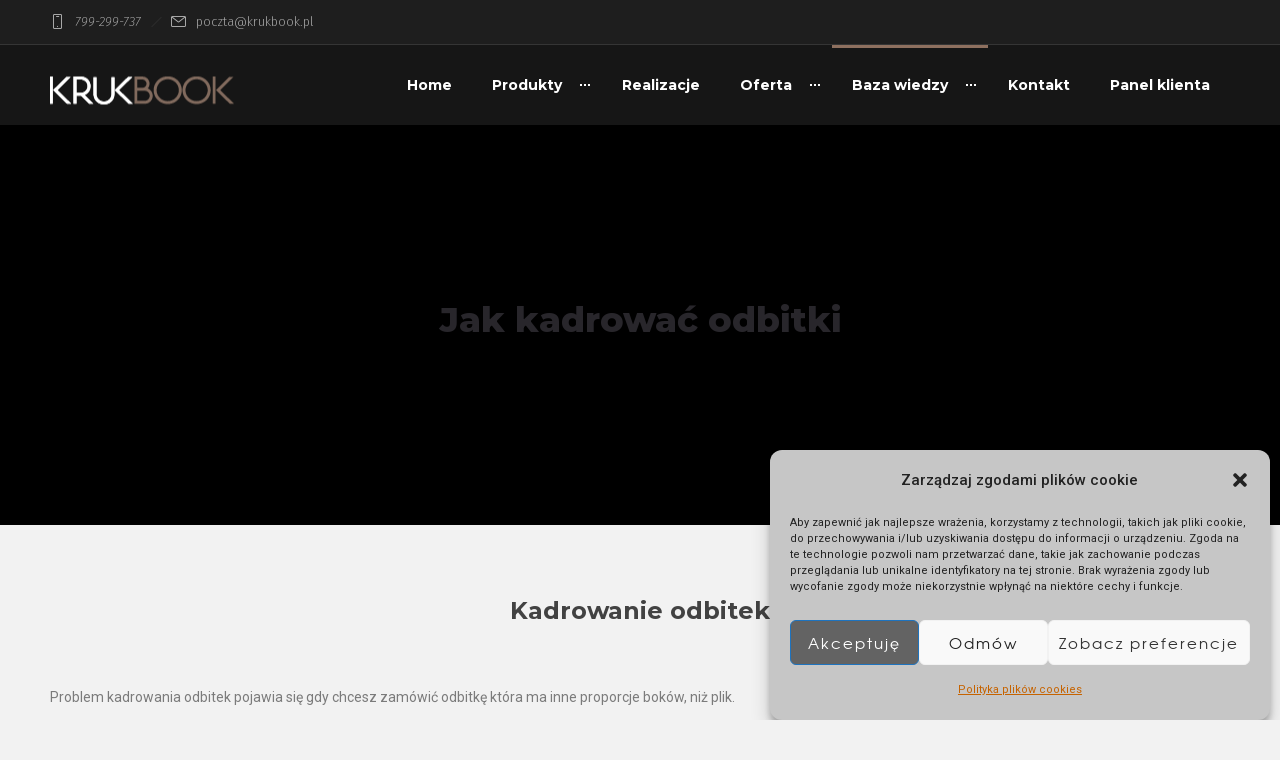

--- FILE ---
content_type: text/html; charset=UTF-8
request_url: https://krukbook.pl/jak-kadrowac-odbitki/
body_size: 16331
content:
<!DOCTYPE html>
<!--[if lt IE 7]>      <html class="no-js ie lt-ie9 lt-ie8 lt-ie7" lang="pl-PL"> <![endif]-->
<!--[if IE 7]>         <html class="no-js ie lt-ie9 lt-ie8" lang="pl-PL"> <![endif]-->
<!--[if IE 8]>         <html class="no-js ie lt-ie9" lang="pl-PL"> <![endif]-->
<!--[if gt IE 8]>      <html class="no-js ie lt-ie10" lang="pl-PL"> <![endif]-->
<!--[if gt IE 9]><!--> <html class="no-ie" lang="pl-PL"> <!--<![endif]-->

<head>

    <meta charset="utf-8">

    <title>Jak kadrować odbitki - krukbook</title>

					
    <meta name="viewport" content="width=device-width, initial-scale=1.0" />

    <!--[if lte IE 9]>
        <script src="https://krukbook.pl/wp-content/themes/ronneby/assets/js/html5shiv.js"></script>
    <![endif]-->
    <!--[if lte IE 8]>
        <script src="https://krukbook.pl/wp-content/themes/ronneby/assets/js/excanvas.compiled.js"></script>
    <![endif]-->

	
    
<!-- This site is optimized with the Yoast SEO plugin v11.9 - https://yoast.com/wordpress/plugins/seo/ -->
<link rel="canonical" href="https://krukbook.pl/jak-kadrowac-odbitki/" />
<meta property="og:locale" content="pl_PL" />
<meta property="og:type" content="article" />
<meta property="og:title" content="Jak kadrować odbitki - krukbook" />
<meta property="og:url" content="https://krukbook.pl/jak-kadrowac-odbitki/" />
<meta property="og:site_name" content="krukbook" />
<meta property="og:image" content="https://krukbook.pl/wp-content/uploads/2023/01/full.jpg" />
<meta property="og:image:secure_url" content="https://krukbook.pl/wp-content/uploads/2023/01/full.jpg" />
<meta name="twitter:card" content="summary_large_image" />
<meta name="twitter:title" content="Jak kadrować odbitki - krukbook" />
<meta name="twitter:image" content="https://krukbook.pl/wp-content/uploads/2023/01/full.jpg" />
<script type='application/ld+json' class='yoast-schema-graph yoast-schema-graph--main'>{"@context":"https://schema.org","@graph":[{"@type":"WebSite","@id":"https://krukbook.pl/#website","url":"https://krukbook.pl/","name":"krukbook","potentialAction":{"@type":"SearchAction","target":"https://krukbook.pl/?s={search_term_string}","query-input":"required name=search_term_string"}},{"@type":"ImageObject","@id":"https://krukbook.pl/jak-kadrowac-odbitki/#primaryimage","url":"https://krukbook.pl/wp-content/uploads/2023/01/full.jpg","width":812,"height":536},{"@type":"WebPage","@id":"https://krukbook.pl/jak-kadrowac-odbitki/#webpage","url":"https://krukbook.pl/jak-kadrowac-odbitki/","inLanguage":"pl-PL","name":"Jak kadrowa\u0107 odbitki - krukbook","isPartOf":{"@id":"https://krukbook.pl/#website"},"primaryImageOfPage":{"@id":"https://krukbook.pl/jak-kadrowac-odbitki/#primaryimage"},"datePublished":"2023-01-02T15:13:32+00:00","dateModified":"2023-01-02T16:35:00+00:00"}]}</script>
<!-- / Yoast SEO plugin. -->

<link rel='dns-prefetch' href='//fonts.googleapis.com' />
<link rel='dns-prefetch' href='//s.w.org' />
<link rel="alternate" type="application/rss+xml" title="krukbook &raquo; Kanał z wpisami" href="https://krukbook.pl/feed/" />
<link rel="alternate" type="application/rss+xml" title="krukbook &raquo; Kanał z komentarzami" href="https://krukbook.pl/comments/feed/" />
		<script type="text/javascript">
			window._wpemojiSettings = {"baseUrl":"https:\/\/s.w.org\/images\/core\/emoji\/12.0.0-1\/72x72\/","ext":".png","svgUrl":"https:\/\/s.w.org\/images\/core\/emoji\/12.0.0-1\/svg\/","svgExt":".svg","source":{"concatemoji":"https:\/\/krukbook.pl\/wp-includes\/js\/wp-emoji-release.min.js?ver=5.2.23"}};
			!function(e,a,t){var n,r,o,i=a.createElement("canvas"),p=i.getContext&&i.getContext("2d");function s(e,t){var a=String.fromCharCode;p.clearRect(0,0,i.width,i.height),p.fillText(a.apply(this,e),0,0);e=i.toDataURL();return p.clearRect(0,0,i.width,i.height),p.fillText(a.apply(this,t),0,0),e===i.toDataURL()}function c(e){var t=a.createElement("script");t.src=e,t.defer=t.type="text/javascript",a.getElementsByTagName("head")[0].appendChild(t)}for(o=Array("flag","emoji"),t.supports={everything:!0,everythingExceptFlag:!0},r=0;r<o.length;r++)t.supports[o[r]]=function(e){if(!p||!p.fillText)return!1;switch(p.textBaseline="top",p.font="600 32px Arial",e){case"flag":return s([55356,56826,55356,56819],[55356,56826,8203,55356,56819])?!1:!s([55356,57332,56128,56423,56128,56418,56128,56421,56128,56430,56128,56423,56128,56447],[55356,57332,8203,56128,56423,8203,56128,56418,8203,56128,56421,8203,56128,56430,8203,56128,56423,8203,56128,56447]);case"emoji":return!s([55357,56424,55356,57342,8205,55358,56605,8205,55357,56424,55356,57340],[55357,56424,55356,57342,8203,55358,56605,8203,55357,56424,55356,57340])}return!1}(o[r]),t.supports.everything=t.supports.everything&&t.supports[o[r]],"flag"!==o[r]&&(t.supports.everythingExceptFlag=t.supports.everythingExceptFlag&&t.supports[o[r]]);t.supports.everythingExceptFlag=t.supports.everythingExceptFlag&&!t.supports.flag,t.DOMReady=!1,t.readyCallback=function(){t.DOMReady=!0},t.supports.everything||(n=function(){t.readyCallback()},a.addEventListener?(a.addEventListener("DOMContentLoaded",n,!1),e.addEventListener("load",n,!1)):(e.attachEvent("onload",n),a.attachEvent("onreadystatechange",function(){"complete"===a.readyState&&t.readyCallback()})),(n=t.source||{}).concatemoji?c(n.concatemoji):n.wpemoji&&n.twemoji&&(c(n.twemoji),c(n.wpemoji)))}(window,document,window._wpemojiSettings);
		</script>
		<style type="text/css">
img.wp-smiley,
img.emoji {
	display: inline !important;
	border: none !important;
	box-shadow: none !important;
	height: 1em !important;
	width: 1em !important;
	margin: 0 .07em !important;
	vertical-align: -0.1em !important;
	background: none !important;
	padding: 0 !important;
}
</style>
	<link rel="stylesheet" href="https://krukbook.pl/wp-includes/css/dist/block-library/style.min.css?ver=5.2.23">
<link rel="stylesheet" href="https://krukbook.pl/wp-content/plugins/super-video-player/admin/blocks/dist/blocks.style.build.css">
<link rel="stylesheet" href="https://krukbook.pl/wp-content/plugins/super-video-player/public/css/player-style.css?ver=1.7.5">
<link rel="stylesheet" href="https://krukbook.pl/wp-content/plugins/mega-addons-for-visual-composer/css/ihover.css?ver=5.2.23">
<link rel="stylesheet" href="https://krukbook.pl/wp-content/plugins/mega-addons-for-visual-composer/css/style.css?ver=5.2.23">
<link rel="stylesheet" href="https://krukbook.pl/wp-content/plugins/mega-addons-for-visual-composer/css/font-awesome/css/all.css?ver=5.2.23">
<link rel="stylesheet" href="https://krukbook.pl/wp-content/plugins/revslider/public/assets/css/settings.css?ver=5.4.8.2">
<style id='rs-plugin-settings-inline-css' type='text/css'>
#rs-demo-id {}
</style>
<link rel="stylesheet" href="https://krukbook.pl/wp-content/plugins/simple-banner/simple-banner.css?ver=2.12.2">
<link rel="stylesheet" href="https://krukbook.pl/wp-content/plugins/complianz-gdpr/assets/css/cookieblocker.min.css?ver=6.4.5">
<link rel="stylesheet" href="https://krukbook.pl/wp-content/plugins/extensive-vc-addon/assets/css/main.min.css?ver=5.2.23">
<link rel="stylesheet" href="https://krukbook.pl/wp-content/plugins/extensive-vc-addon/assets/css/ion-icons/css/ionicons.min.css?ver=5.2.23">
<link rel="stylesheet" href="https://krukbook.pl/wp-content/uploads/smile_fonts/ronneby/Defaults.css?ver=5.2.23">
<link rel="stylesheet" href="https://fonts.googleapis.com/css?family=Raleway%3A400%2C500%2C600%2C700%2C800%2C900%7CPoppins%3A400%2C700&#038;subset=latin-ext&#038;ver=1.0">
<link rel="stylesheet" href="https://krukbook.pl/wp-content/plugins/js_composer/assets/css/js_composer.min.css?ver=5.7">
<link rel="stylesheet" href="https://krukbook.pl/wp-content/themes/ronneby/inc/vc_custom/Ultimate_VC_Addons/assets/min-css/ultimate.min.css">
<link rel="stylesheet" href="https://krukbook.pl/wp-content/plugins/the-grid/frontend/assets/css/the-grid.min.css?ver=2.7.1">
<style id='the-grid-inline-css' type='text/css'>
.tolb-holder{background:rgba(0,0,0,0.8)}.tolb-holder .tolb-close,.tolb-holder .tolb-title,.tolb-holder .tolb-counter,.tolb-holder .tolb-next i,.tolb-holder .tolb-prev i{color:#ffffff}.tolb-holder .tolb-load{border-color:rgba(255,255,255,0.2);border-left:3px solid #ffffff}
.to-heart-icon,.to-heart-icon svg,.to-post-like,.to-post-like .to-like-count{position:relative;display:inline-block}.to-post-like{width:auto;cursor:pointer;font-weight:400}.to-heart-icon{float:left;margin:0 4px 0 0}.to-heart-icon svg{overflow:visible;width:15px;height:14px}.to-heart-icon g{-webkit-transform:scale(1);transform:scale(1)}.to-heart-icon path{-webkit-transform:scale(1);transform:scale(1);transition:fill .4s ease,stroke .4s ease}.no-liked .to-heart-icon path{fill:#999;stroke:#999}.empty-heart .to-heart-icon path{fill:transparent!important;stroke:#999}.liked .to-heart-icon path,.to-heart-icon svg:hover path{fill:#ff6863!important;stroke:#ff6863!important}@keyframes heartBeat{0%{transform:scale(1)}20%{transform:scale(.8)}30%{transform:scale(.95)}45%{transform:scale(.75)}50%{transform:scale(.85)}100%{transform:scale(.9)}}@-webkit-keyframes heartBeat{0%,100%,50%{-webkit-transform:scale(1)}20%{-webkit-transform:scale(.8)}30%{-webkit-transform:scale(.95)}45%{-webkit-transform:scale(.75)}}.heart-pulse g{-webkit-animation-name:heartBeat;animation-name:heartBeat;-webkit-animation-duration:1s;animation-duration:1s;-webkit-animation-iteration-count:infinite;animation-iteration-count:infinite;-webkit-transform-origin:50% 50%;transform-origin:50% 50%}.to-post-like a{color:inherit!important;fill:inherit!important;stroke:inherit!important}
</style>
<link rel="stylesheet" href="https://krukbook.pl/wp-content/themes/ronneby/assets/css/visual-composer.css">
<link rel="stylesheet" href="https://krukbook.pl/wp-content/themes/ronneby/assets/css/app.css">
<link rel="stylesheet" href="https://krukbook.pl/wp-content/themes/ronneby/assets/css/mobile-responsive.css">
<link rel="stylesheet" href="//krukbook.pl/wp-content/uploads/redux/options.css">
<link rel="stylesheet" href="https://krukbook.pl/wp-content/themes/ronneby/assets/css/jquery.isotope.css">
<link rel="stylesheet" href="https://krukbook.pl/wp-content/themes/ronneby/assets/css/prettyPhoto.css">
<link rel="stylesheet" href="https://krukbook.pl/wp-content/themes/ronneby/style.css">
<style id='main-style-inline-css' type='text/css'>
body {background-repeat: repeat !important;}
</style>
<link rel="stylesheet" href="https://fonts.googleapis.com/css?family=Fira+Sans%3A100%2C200%2C300%2C400%2C500%2C600%2C700%2C800%2C900%2C100italic%2C200italic%2C300italic%2C400italic%2C500italic%2C600italic%2C700italic%2C800italic%2C900italic%7CMontserrat%3A100%2C200%2C300%2C400%2C500%2C600%2C700%2C800%2C900%2C100italic%2C200italic%2C300italic%2C400italic%2C500italic%2C600italic%2C700italic%2C800italic%2C900italic%7CRoboto%3A100%2C300%2C400%2C500%2C700%2C900%2C100italic%2C300italic%2C400italic%2C500italic%2C700italic%2C900italic&#038;subset=latin&#038;ver=1741547806">
<script type='text/javascript' src='https://krukbook.pl/wp-includes/js/jquery/jquery.js?ver=1.12.4-wp'></script>
<script type='text/javascript' src='https://krukbook.pl/wp-includes/js/jquery/jquery-migrate.min.js?ver=1.4.1'></script>
<script type='text/javascript' src='https://krukbook.pl/wp-content/plugins/super-video-player/public/js/super-video.js?ver=1.7.5'></script>
<script type='text/javascript' src='https://krukbook.pl/wp-content/plugins/revslider/public/assets/js/jquery.themepunch.tools.min.js?ver=5.4.8.2'></script>
<script type='text/javascript' src='https://krukbook.pl/wp-content/plugins/revslider/public/assets/js/jquery.themepunch.revolution.min.js?ver=5.4.8.2'></script>
<script type='text/javascript'>
const simpleBannerScriptParams = {"version":"2.12.2","hide_simple_banner":"yes","simple_banner_position":"","header_margin":"","header_padding":"","simple_banner_text":"W dniach 21.07- 01.08 mamy firmowy urlop. Informacje na temat realizacji zlece\u0144 znajdziesz na grupie KrukBook Caffe na Facebooku.","pro_version_enabled":"","disabled_on_current_page":false,"debug_mode":"","id":21429,"disabled_pages_array":[],"is_current_page_a_post":false,"disabled_on_posts":"","simple_banner_font_size":"","simple_banner_color":"#b6710a","simple_banner_text_color":"","simple_banner_link_color":"","simple_banner_close_color":"","simple_banner_custom_css":"","simple_banner_scrolling_custom_css":"","simple_banner_text_custom_css":"","simple_banner_button_css":"","site_custom_css":"","keep_site_custom_css":"","site_custom_js":"","keep_site_custom_js":"","wp_body_open_enabled":"","wp_body_open":true,"close_button_enabled":"","close_button_expiration":"","close_button_cookie_set":false}
</script>
<script type='text/javascript' src='https://krukbook.pl/wp-content/plugins/simple-banner/simple-banner.js?ver=2.12.2'></script>
<link rel='https://api.w.org/' href='https://krukbook.pl/wp-json/' />
<link rel="EditURI" type="application/rsd+xml" title="RSD" href="https://krukbook.pl/xmlrpc.php?rsd" />
<link rel="wlwmanifest" type="application/wlwmanifest+xml" href="https://krukbook.pl/wp-includes/wlwmanifest.xml" /> 
<meta name="generator" content="WordPress 5.2.23" />
<link rel='shortlink' href='https://krukbook.pl/?p=21429' />
<link rel="alternate" type="application/json+oembed" href="https://krukbook.pl/wp-json/oembed/1.0/embed?url=https%3A%2F%2Fkrukbook.pl%2Fjak-kadrowac-odbitki%2F" />
<link rel="alternate" type="text/xml+oembed" href="https://krukbook.pl/wp-json/oembed/1.0/embed?url=https%3A%2F%2Fkrukbook.pl%2Fjak-kadrowac-odbitki%2F&#038;format=xml" />
<meta name="generator" content="Site Kit by Google 1.99.0" /><style type="text/css">.simple-banner{display:none;}</style><style type="text/css">.simple-banner{background:#b6710a;}</style><style type="text/css">.simple-banner .simple-banner-text{color: #ffffff;}</style><style type="text/css">.simple-banner .simple-banner-text a{color:#f16521;}</style><style id="simple-banner-site-custom-css-dummy" type="text/css"></style><script id="simple-banner-site-custom-js-dummy" type="text/javascript"></script><style>.cmplz-hidden{display:none!important;}</style>		<style type="text/css">.recentcomments a{display:inline !important;padding:0 !important;margin:0 !important;}</style>
		<meta name="generator" content="Powered by WPBakery Page Builder - drag and drop page builder for WordPress."/>
<!--[if lte IE 9]><link rel="stylesheet" type="text/css" href="https://krukbook.pl/wp-content/plugins/js_composer/assets/css/vc_lte_ie9.min.css" media="screen"><![endif]--><meta name="generator" content="Powered by Slider Revolution 5.4.8.2 - responsive, Mobile-Friendly Slider Plugin for WordPress with comfortable drag and drop interface." />
<script type="text/javascript">jQuery(document).ready(function(){
					jQuery(".ult_modal-body iframe").each(function(index, element) {
						var w = jQuery(this).attr("width");
						var h = jQuery(this).attr("height");
						var st = '<style type="text/css" id="modal-css">';
							st += "#"+jQuery(this).closest(".ult-overlay").attr("id")+" iframe{width:"+w+"px !important;height:"+h+"px !important;}";
							st += ".fluid-width-video-wrapper{padding: 0 !important;}";
							st += "</style>";
						jQuery("head").append(st);
					});
				});</script><script type="text/javascript">function setREVStartSize(e){									
						try{ e.c=jQuery(e.c);var i=jQuery(window).width(),t=9999,r=0,n=0,l=0,f=0,s=0,h=0;
							if(e.responsiveLevels&&(jQuery.each(e.responsiveLevels,function(e,f){f>i&&(t=r=f,l=e),i>f&&f>r&&(r=f,n=e)}),t>r&&(l=n)),f=e.gridheight[l]||e.gridheight[0]||e.gridheight,s=e.gridwidth[l]||e.gridwidth[0]||e.gridwidth,h=i/s,h=h>1?1:h,f=Math.round(h*f),"fullscreen"==e.sliderLayout){var u=(e.c.width(),jQuery(window).height());if(void 0!=e.fullScreenOffsetContainer){var c=e.fullScreenOffsetContainer.split(",");if (c) jQuery.each(c,function(e,i){u=jQuery(i).length>0?u-jQuery(i).outerHeight(!0):u}),e.fullScreenOffset.split("%").length>1&&void 0!=e.fullScreenOffset&&e.fullScreenOffset.length>0?u-=jQuery(window).height()*parseInt(e.fullScreenOffset,0)/100:void 0!=e.fullScreenOffset&&e.fullScreenOffset.length>0&&(u-=parseInt(e.fullScreenOffset,0))}f=u}else void 0!=e.minHeight&&f<e.minHeight&&(f=e.minHeight);e.c.closest(".rev_slider_wrapper").css({height:f})					
						}catch(d){console.log("Failure at Presize of Slider:"+d)}						
					};</script>
<noscript><style type="text/css"> .wpb_animate_when_almost_visible { opacity: 1; }</style></noscript>	
	<!-- Meta Pixel Code -->
<script type="text/plain" data-service="facebook" data-category="marketing">
!function(f,b,e,v,n,t,s)
{if(f.fbq)return;n=f.fbq=function(){n.callMethod?
n.callMethod.apply(n,arguments):n.queue.push(arguments)};
if(!f._fbq)f._fbq=n;n.push=n;n.loaded=!0;n.version='2.0';
n.queue=[];t=b.createElement(e);t.async=!0;
t.src=v;s=b.getElementsByTagName(e)[0];
s.parentNode.insertBefore(t,s)}(window, document,'script',
'https://connect.facebook.net/en_US/fbevents.js');
fbq('init', '257512677059015');
fbq('track', 'PageView');
</script>
<noscript><img height="1" width="1" style="display:none"
src="https://www.facebook.com/tr?id=257512677059015&ev=PageView&noscript=1"
/></noscript>
<!-- End Meta Pixel Code -->


<!-- Google Tag Manager -->
<script>(function(w,d,s,l,i){w[l]=w[l]||[];w[l].push({'gtm.start':
new Date().getTime(),event:'gtm.js'});var f=d.getElementsByTagName(s)[0],
j=d.createElement(s),dl=l!='dataLayer'?'&l='+l:'';j.async=true;j.src=
'https://www.googletagmanager.com/gtm.js?id='+i+dl;f.parentNode.insertBefore(j,f);
})(window,document,'script','dataLayer','GTM-WJWDHR3D');</script>
<!-- End Google Tag Manager -->

<!-- Google tag (gtag.js) -->
<script type="text/plain" data-service="google-analytics" data-category="statistics" async data-cmplz-src="https://www.googletagmanager.com/gtag/js?id=UA-2184938-7"></script>
<script>
  window.dataLayer = window.dataLayer || [];
  function gtag(){dataLayer.push(arguments);}
  gtag('js', new Date());

  gtag('config', 'UA-2184938-7');
</script>

</head>
<body data-cmplz=1 class="page page-id-21429 extensive-vc-1.9.1 jak-kadrowac-odbitki wpb-js-composer js-comp-ver-5.7 vc_responsive evc-predefined-style" data-directory="https://krukbook.pl/wp-content/themes/ronneby"  data-header-responsive-width="1101" data-lazy-load-offset="140%" data-share-pretty="Share" data-next-pretty="next" data-prev-pretty="prev">
					<section id="side-area" class=" text-left" style="background-color: #828282; background-repeat: no-repeat;">
					<div class="dfd-side-area-mask side-area-controller"></div>
										<div class="side_area_title">
											</div>
					<!--<a href="#" target="_self" class="close_side_menu"></a>-->
					<div class="side-area-widgets">
						<nav class="mega-menu clearfix">
													</nav>
					</div>
					<div class="side-area-bottom">
																			<div class="soc-icon-aligment">
								<div class="widget soc-icons dfd-soc-icons-hover-style-4">
									<a href="http://facebook.com" class="fb soc_icon-facebook" title="Facebook" target="_blank"><span class="line-top-left soc_icon-facebook"></span><span class="line-top-center soc_icon-facebook"></span><span class="line-top-right soc_icon-facebook"></span><span class="line-bottom-left soc_icon-facebook"></span><span class="line-bottom-center soc_icon-facebook"></span><span class="line-bottom-right soc_icon-facebook"></span><i class="soc_icon-facebook"></i></a>								</div>
							</div>
																			<div class="side-area-subbottom">
								<div class="side_area_copyright">
									<a href="dfd.name" title="DFD">© DynamicFrameworks</a>- Elite ThemeForest Author.								</div>
							</div>
											</div>
				</section>
			

	<div class="form-search-section" style="display: none;">
	<div class="row">
		<form role="search" method="get" id="searchform_696c2a5ac2b45" class="form-search" action="https://krukbook.pl/">
	<i class="dfdicon-header-search-icon inside-search-icon"></i>
	<input type="text" value="" name="s" id="s_696c2a5ac2b43" class="search-query" placeholder="Search on site...">
	<input type="submit" value="Search" class="btn">
	<i class="header-search-switcher close-search"></i>
	</form>	</div>
</div><div id="header-container" class="header-style-2 header-layout-boxed sticky-header-enabled fade logo-position-left menu-position-top  dfd-new-headers dfd-highlight-has-submenu dfd-enable-mega-menu dfd-header-layout-fixed with-top-panel dfd-header-buttons-disabled dfd-keep-menu-fixer">
	<section id="header">
					<div class="header-top-panel">
				<div class="row">
					<div class="columns twelve header-info-panel">
							<div class="top-info"><i class="dfd-icon-phone"></i><span class="dfd-top-info-delim-blank"></span><a href="tel:+48799299737">799-299-737</a><span class="dfd-top-info-delim"></span><i class="dfd-icon-email_2"></i><span class="dfd-top-info-delim-blank"></span><a href="mailto:poczta@krukbook.pl">poczta@krukbook.pl</a></div>
						
												
																							</div>
									</div>
			</div>
						<div class="header-wrap">
			<div class="row decorated">
				<div class="columns twelve header-main-panel">
					<div class="header-col-left">
						<div class="mobile-logo">
																<div class="logo-for-panel">
		<div class="inline-block">
			<a href="https://krukbook.pl/">
				<img src="https://krukbook.pl/wp-content/uploads/2019/04/logo_krukbook-1-184x39.png" alt="krukbook" data-retina="https://krukbook.pl/wp-content/uploads/2019/04/logo_krukbook-1.png" data-retina_w="184" data-retina_h="39" style="height: 39px;" />
			</a>
		</div>
	</div>
													</div>
														<div class="logo-for-panel">
		<div class="inline-block">
			<a href="https://krukbook.pl/">
				<img src="https://krukbook.pl/wp-content/uploads/2019/04/logo_krukbook-1-184x39.png" alt="krukbook" data-retina="https://krukbook.pl/wp-content/uploads/2019/04/logo_krukbook-1.png" data-retina_w="184" data-retina_h="39" style="height: 39px;" />
			</a>
		</div>
	</div>
																	</div>
					<div class="header-col-right text-center clearfix">
															<div class="header-icons-wrapper">
									<div class="dl-menuwrapper">
	<a href="#sidr" class="dl-trigger icon-mobile-menu dfd-vertical-aligned" id="mobile-menu">
		<span class="icon-wrap dfd-middle-line"></span>
		<span class="icon-wrap dfd-top-line"></span>
		<span class="icon-wrap dfd-bottom-line"></span>
	</a>
</div>											<div class="side-area-controller-wrap">
			<a href="#" class="side-area-controller">
				<span class="icon-wrap dfd-middle-line"></span>
				<span class="icon-wrap dfd-top-line"></span>
				<span class="icon-wrap dfd-bottom-line"></span>
			</a>
		</div>
											<div class="lang-sel sel-dropdown"><a href="#"><span>En</span></a><ul><li><a href="#">En</a></li><li><a href="#">De</a></li><li><a href="#">Fr</a></li></ul></div>										<div class="form-search-wrap">
		<a href="#" class="header-search-switcher dfd-icon-zoom"></a>
	</div>
																	</div>
																			</div>
					<div class="header-col-fluid">
												<nav class="mega-menu clearfix dfd-disable-menu-delimiters dfd-disable-menu-line-animated text-right" id="main_mega_menu">
	<ul id="menu-corporate_menu" class="nav-menu menu-primary-navigation menu-clonable-for-mobiles"><li id="nav-menu-item-19480-696c2a5ac802b" class="mega-menu-item nav-item menu-item-depth-0 "><a href="https://krukbook.pl/" class="menu-link main-menu-link item-title">Home</a></li>
<li id="nav-menu-item-19479-696c2a5ac80da" class="mega-menu-item nav-item menu-item-depth-0 has-submenu "><a href="#" class="menu-link main-menu-link item-title">Produkty</a>
<div class="sub-nav"><ul class="menu-depth-1 sub-menu sub-nav-group"  >
	<li id="nav-menu-item-20186-696c2a5ac815d" class="mega-menu-item sub-nav-item menu-item-depth-1 has-submenu "><a href="https://krukbook.pl/fotoksiazki/" class="menu-link sub-menu-link">FotoKsiążki</a>
	<ul class="menu-depth-2 sub-sub-menu"  >
		<li id="nav-menu-item-18055-696c2a5ac81eb" class="mega-menu-item sub-nav-item menu-item-depth-2 "><a href="https://krukbook.pl/fotoksiazka_standard/" class="menu-link sub-menu-link">Fotoksiążka Standard</a></li>
		<li id="nav-menu-item-18054-696c2a5ac8243" class="mega-menu-item sub-nav-item menu-item-depth-2 "><a href="https://krukbook.pl/fotoksiazka-standard-plus/" class="menu-link sub-menu-link">Fotoksiążka Standard Plus</a></li>
		<li id="nav-menu-item-18053-696c2a5ac82d3" class="mega-menu-item sub-nav-item menu-item-depth-2 "><a href="https://krukbook.pl/fotoksiazka-flatbook-classic/" class="menu-link sub-menu-link">FlatBook Classic</a></li>
	</ul>
</li>
	<li id="nav-menu-item-20211-696c2a5ac832f" class="mega-menu-item sub-nav-item menu-item-depth-1 has-submenu "><a href="https://krukbook.pl/albumy/" class="menu-link sub-menu-link">FotoAlbumy</a>
	<ul class="menu-depth-2 sub-sub-menu"  >
		<li id="nav-menu-item-18126-696c2a5ac8380" class="mega-menu-item sub-nav-item menu-item-depth-2 "><a href="https://krukbook.pl/fotoalbum_pro/" class="menu-link sub-menu-link">FotoAlbum Pro</a></li>
		<li id="nav-menu-item-20130-696c2a5ac83cb" class="mega-menu-item sub-nav-item menu-item-depth-2 "><a href="https://krukbook.pl/fotoalbum_slim/" class="menu-link sub-menu-link">FotoAlbum Pro Slim</a></li>
		<li id="nav-menu-item-20258-696c2a5ac8419" class="mega-menu-item sub-nav-item menu-item-depth-2 "><a href="https://krukbook.pl/fotoalbum_basic_plus/" class="menu-link sub-menu-link">FotoAlbum Basic Plus</a></li>
		<li id="nav-menu-item-20257-696c2a5ac84b5" class="mega-menu-item sub-nav-item menu-item-depth-2 "><a href="https://krukbook.pl/fotoalbum-basic/" class="menu-link sub-menu-link">FotoAlbum Basic</a></li>
	</ul>
</li>
	<li id="nav-menu-item-20491-696c2a5ac8528" class="mega-menu-item sub-nav-item menu-item-depth-1 has-submenu "><a href="#" class="menu-link sub-menu-link">Odbitki małe i duże</a>
	<ul class="menu-depth-2 sub-sub-menu"  >
		<li id="nav-menu-item-18066-696c2a5ac8581" class="mega-menu-item sub-nav-item menu-item-depth-2 "><a href="https://krukbook.pl/odbitki/" class="menu-link sub-menu-link">Odbitki</a></li>
		<li id="nav-menu-item-18959-696c2a5ac85d3" class="mega-menu-item sub-nav-item menu-item-depth-2 "><a href="https://krukbook.pl/wydruki-wielkoformatowe/" class="menu-link sub-menu-link">Wydruki wielkoformatowe</a></li>
	</ul>
</li>
	<li id="nav-menu-item-19900-696c2a5ac8625" class="mega-menu-item sub-nav-item menu-item-depth-1 has-submenu "><a href="#" class="menu-link sub-menu-link">Opakowania i pudełka</a>
	<ul class="menu-depth-2 sub-sub-menu"  >
		<li id="nav-menu-item-18064-696c2a5ac8689" class="mega-menu-item sub-nav-item menu-item-depth-2 "><a href="https://krukbook.pl/do-pendive-i-dvd/" class="menu-link sub-menu-link">Pendrive</a></li>
		<li id="nav-menu-item-19542-696c2a5ac86d7" class="mega-menu-item sub-nav-item menu-item-depth-2 "><a href="https://krukbook.pl/pudelka-na-odbitki/" class="menu-link sub-menu-link">Pudełka na odbitki</a></li>
		<li id="nav-menu-item-18065-696c2a5ac8743" class="mega-menu-item sub-nav-item menu-item-depth-2 "><a href="https://krukbook.pl/do-ksiazek/" class="menu-link sub-menu-link">Pudełka i etui do książek</a></li>
		<li id="nav-menu-item-22042-696c2a5ac8796" class="mega-menu-item sub-nav-item menu-item-depth-2 "><a href="https://krukbook.pl/koperty-na-odbitki/" class="menu-link sub-menu-link">Koperty na odbitki</a></li>
	</ul>
</li>
	<li id="nav-menu-item-18110-696c2a5ac87e6" class="mega-menu-item sub-nav-item menu-item-depth-1 "><a href="https://krukbook.pl/albumy_tradycjyjne/" class="menu-link sub-menu-link">Albumy Tradycyjne</a></li>
	<li id="nav-menu-item-19902-696c2a5ac883f" class="mega-menu-item sub-nav-item menu-item-depth-1 has-submenu "><a href="#" class="menu-link sub-menu-link">KrukBook Poligrafia</a>
	<ul class="menu-depth-2 sub-sub-menu"  >
		<li id="nav-menu-item-18098-696c2a5ac888d" class="mega-menu-item sub-nav-item menu-item-depth-2 "><a href="https://krukbook.pl/plakaty/" class="menu-link sub-menu-link">Plakaty</a></li>
		<li id="nav-menu-item-18096-696c2a5ac88da" class="mega-menu-item sub-nav-item menu-item-depth-2 "><a href="https://krukbook.pl/kalendarze/" class="menu-link sub-menu-link">Kalendarze</a></li>
	</ul>
</li>
</ul></div>
</li>
<li id="nav-menu-item-19484-696c2a5ac892a" class="mega-menu-item nav-item menu-item-depth-0 "><a href="https://krukbook.pl/realizacje/" class="menu-link main-menu-link item-title">Realizacje</a></li>
<li id="nav-menu-item-19103-696c2a5ac8977" class="mega-menu-item nav-item menu-item-depth-0 has-submenu "><a href="#" class="menu-link main-menu-link item-title">Oferta</a>
<div class="sub-nav"><ul class="menu-depth-1 sub-menu sub-nav-group"  >
	<li id="nav-menu-item-19115-696c2a5ac89c6" class="mega-menu-item sub-nav-item menu-item-depth-1 "><a href="https://krukbook.pl/bookpack/" class="menu-link sub-menu-link">Zestawy BookPack</a></li>
	<li id="nav-menu-item-19120-696c2a5ac8a11" class="mega-menu-item sub-nav-item menu-item-depth-1 "><a href="https://krukbook.pl/portfolio/" class="menu-link sub-menu-link">Promocja Portfolio</a></li>
	<li id="nav-menu-item-20868-696c2a5ac8a8b" class="mega-menu-item sub-nav-item menu-item-depth-1 "><a href="https://krukbook.pl/cennik/" class="menu-link sub-menu-link">Cennik</a></li>
</ul></div>
</li>
<li id="nav-menu-item-19481-696c2a5ac8ae0" class="mega-menu-item nav-item menu-item-depth-0 current-menu-ancestor current-menu-parent has-submenu "><a href="#" class="menu-link main-menu-link item-title">Baza wiedzy</a>
<div class="sub-nav"><ul class="menu-depth-1 sub-menu sub-nav-group"  >
	<li id="nav-menu-item-19132-696c2a5ac8b31" class="mega-menu-item sub-nav-item menu-item-depth-1 "><a href="https://krukbook.pl/f-a-q/" class="menu-link sub-menu-link">F.A.Q</a></li>
	<li id="nav-menu-item-21760-696c2a5ac8b7d" class="mega-menu-item sub-nav-item menu-item-depth-1 "><a href="https://krukbook.pl/sam-simple-album-maker/" class="menu-link sub-menu-link">SAM – Simple Album Maker</a></li>
	<li id="nav-menu-item-20097-696c2a5ac8bd0" class="mega-menu-item sub-nav-item menu-item-depth-1 "><a href="https://krukbook.pl/jak-skladac-zamowienie/" class="menu-link sub-menu-link">Jak składać zamówienie</a></li>
	<li id="nav-menu-item-19495-696c2a5ac8c1d" class="mega-menu-item sub-nav-item menu-item-depth-1 "><a href="https://krukbook.pl/formaty-rozmiary-wymiary/" class="menu-link sub-menu-link">Formaty, rozmiary i wymiary</a></li>
	<li id="nav-menu-item-21453-696c2a5ac8c7f" class="mega-menu-item sub-nav-item menu-item-depth-1 current-menu-item "><a href="https://krukbook.pl/jak-kadrowac-odbitki/" class="menu-link sub-menu-link">Jak kadrować odbitki</a></li>
	<li id="nav-menu-item-20490-696c2a5ac8ccf" class="mega-menu-item sub-nav-item menu-item-depth-1 "><a href="https://krukbook.pl/personalizacje/" class="menu-link sub-menu-link">Metody personalizacji w KrukBook</a></li>
	<li id="nav-menu-item-18958-696c2a5ac8d18" class="mega-menu-item sub-nav-item menu-item-depth-1 "><a href="https://krukbook.pl/gotowe-szablony-do-personalizacji/" class="menu-link sub-menu-link">Gotowe szablony personalizacji KrukBook</a></li>
	<li id="nav-menu-item-19164-696c2a5ac8d63" class="mega-menu-item sub-nav-item menu-item-depth-1 "><a href="https://krukbook.pl/jak-projektowac/" class="menu-link sub-menu-link">Jak projektować</a></li>
	<li id="nav-menu-item-19153-696c2a5ac8daa" class="mega-menu-item sub-nav-item menu-item-depth-1 "><a href="https://krukbook.pl/projektowanie-w-smartalbums/" class="menu-link sub-menu-link">Projektowanie w SmartAlbums</a></li>
	<li id="nav-menu-item-20036-696c2a5ac8df2" class="mega-menu-item sub-nav-item menu-item-depth-1 "><a href="https://krukbook.pl/plotna-i-okleiny/" class="menu-link sub-menu-link">Płótna i okleiny oraz wyklejki</a></li>
</ul></div>
</li>
<li id="nav-menu-item-18019-696c2a5ac8e75" class="mega-menu-item nav-item menu-item-depth-0 "><a href="https://krukbook.pl/kontakt/" class="menu-link main-menu-link item-title">Kontakt</a></li>
<li id="nav-menu-item-20358-696c2a5ac8ecd" class="mega-menu-item nav-item menu-item-depth-0 "><a href="http://panel.krukbook.pl" class="menu-link main-menu-link item-title">Panel klienta</a></li>
</ul>	<i class="carousel-nav prev dfd-icon-left_2"></i>
	<i class="carousel-nav next dfd-icon-right_2"></i>
</nav>
					</div>
				</div>
			</div>
		</div>
			</section>
	</div>	
	<div id="main-wrap" class="">

		<div id="change_wrap_div">

			<div id="stuning-header">
	<div class="dfd-stuning-header-bg-container" style=" background-color: #000000; background-size: initial;background-attachment: fixed;background-position: center;">
			</div>
	<div class="stuning-header-inner">
		<div class="row">
			<div class="twelve columns">
				<div class="page-title-inner  text-center" >
					<div class="page-title-inner-wrap">
																			<h1 class="page-title">
								Jak kadrować odbitki							</h1>
																													</div>
														</div>
			</div>
		</div>
	</div>
</div>


<section id="layout" class="blog-page dfd-equal-height-children">
    <div class="row">

        <div class="blog-section "><section id="main-content" role="main" class="twelve columns">	<div  class="vc-row-wrapper full_width_content" data-parallax_sense="30"><div class="wpb_row row" >
	<div class="twelve columns vc-column-extra-class-696c2a5ae0aef" data-parallax_sense="30">
		<div class="wpb_wrapper">
			<div class="dfd-heading-shortcode"><div class="dfd-heading-module-wrap  text-center style_02 dfd-heading-696c2a5ae0be4 dfd-disable-resposive-headings" id="dfd-heading-696c2a5ae0be4" ><div class="inline-block"><div class="dfd-heading-module"><h3 class="widget-title dfd-title " style="color: #2b2b2b !important; "></p>
<h3><strong>Kadrowanie odbitek<br />
</strong></h3>
<p>&nbsp;</p>
<p></h3></div></div></div><script type="text/javascript">
									(function($) {
										$("head").append("<style>.dfd-heading-696c2a5ae0be4.dfd-heading-module-wrap .dfd-heading-module .dfd-heading-delimiter {margin-top:10px;margin-bottom:10px;}@media (max-width: 799px){.dfd-heading-696c2a5ae0be4 .dfd-title{font-size: 30px !important;line-height: 38px !important;}}@media (max-width: 799px){.dfd-heading-696c2a5ae0be4 .dfd-sub-title{line-height: 22px !important;}}</style>");
									})(jQuery);
								</script></div>
	<div class="wpb_text_column wpb_content_element " >
		<div class="wpb_wrapper">
			<p>Problem kadrowania odbitek pojawia się gdy chcesz zamówić odbitkę która ma inne proporcje boków, niż plik.<br />
Standardowo matryce aparatów mają matrycę o proporcjach boków 2:3 &#8211; takie same proporcje lub bardzo zbliżone maja odbitki o wymiarach 102&#215;152, 127&#215;190, 152&#215;230, 203&#215;300, 305&#215;450<br />
<img class="size-full wp-image-21432 aligncenter" src="https://krukbook.pl/wp-content/uploads/2023/01/full.jpg" alt="" width="812" height="536" srcset="https://krukbook.pl/wp-content/uploads/2023/01/full.jpg 812w, https://krukbook.pl/wp-content/uploads/2023/01/full-300x198.jpg 300w, https://krukbook.pl/wp-content/uploads/2023/01/full-768x507.jpg 768w, https://krukbook.pl/wp-content/uploads/2023/01/full-500x330.jpg 500w" sizes="(max-width: 812px) 100vw, 812px" /></p>

		</div> 
	</div> <div class="dfd-spacer-module"  data-units="px" data-wide_resolution="1280" data-wide_size="40" data-normal_resolution="1024" data-normal_size="40" data-tablet_resolution="800" data-tablet_size="35" data-mobile_resolution="480" data-mobile_size="35" style="height: 40px;"></div><div class="dfd-heading-shortcode"><div class="dfd-heading-module-wrap  text-center style_02 dfd-heading-696c2a5ae0dbc dfd-disable-resposive-headings" id="dfd-heading-696c2a5ae0dbc" ><div class="inline-block"><div class="dfd-heading-module"><h3 class="widget-title dfd-title " style="color: #2b2b2b !important; "></p>
<h4><strong>Mam pliki ze standardowego aparatu:<br />
</strong></h4>
<p></h3></div></div></div><script type="text/javascript">
									(function($) {
										$("head").append("<style>.dfd-heading-696c2a5ae0dbc.dfd-heading-module-wrap .dfd-heading-module .dfd-heading-delimiter {margin-top:10px;margin-bottom:10px;}@media (max-width: 799px){.dfd-heading-696c2a5ae0dbc .dfd-title{font-size: 30px !important;line-height: 38px !important;}}@media (max-width: 799px){.dfd-heading-696c2a5ae0dbc .dfd-sub-title{line-height: 22px !important;}}</style>");
									})(jQuery);
								</script></div>
	<div class="wpb_text_column wpb_content_element " >
		<div class="wpb_wrapper">
			<p>Gdy masz pliki o proporcjach boków 2:3, a chcesz zamówić odbitki o innych proporcjach boków (np. 127&#215;178, 152&#215;216, 152&#215;152) musisz pliki przygotować do druku.<br />
Standardowo plik zostanie wycentrowany na papierze, a zawartość która nie mieści się zostanie przycięta. Poniżej standardowy plik 2:3 i symulacja cięcia do odbitki 152x216mm<img class="size-full wp-image-21433 aligncenter" src="https://krukbook.pl/wp-content/uploads/2023/01/crop_152x216.jpg" alt="" width="761" height="536" srcset="https://krukbook.pl/wp-content/uploads/2023/01/crop_152x216.jpg 761w, https://krukbook.pl/wp-content/uploads/2023/01/crop_152x216-300x211.jpg 300w, https://krukbook.pl/wp-content/uploads/2023/01/crop_152x216-500x352.jpg 500w" sizes="(max-width: 761px) 100vw, 761px" /></p>
<p>Jak widać boki zdjęcia zostaną delikatnie przycięte (po 8mm z każdej strony). Nie ma to większego wpływu na zdjęcie, gdyż obiekty mieszczą się w danym kadrze, a ucięte zostanie tło.</p>
<p>Sytuacja komplikuje się gdy chcielibyśmy z tego pliku zamówić odbitkę 152&#215;152 &#8211; zostanie ona wydrukowana mniej więcej tak:<img class="size-full wp-image-21434 aligncenter" src="https://krukbook.pl/wp-content/uploads/2023/01/crop_152x152.jpg" alt="" width="812" height="536" srcset="https://krukbook.pl/wp-content/uploads/2023/01/crop_152x152.jpg 812w, https://krukbook.pl/wp-content/uploads/2023/01/crop_152x152-300x198.jpg 300w, https://krukbook.pl/wp-content/uploads/2023/01/crop_152x152-768x507.jpg 768w, https://krukbook.pl/wp-content/uploads/2023/01/crop_152x152-500x330.jpg 500w" sizes="(max-width: 812px) 100vw, 812px" /></p>
<p>Jak widać nie jest to zbyt udane kadrowanie i wydruk nie będzie zbyt efektowny.</p>

		</div> 
	</div> <div class="dfd-spacer-module"  data-units="px" data-wide_resolution="1280" data-wide_size="40" data-normal_resolution="1024" data-normal_size="40" data-tablet_resolution="800" data-tablet_size="35" data-mobile_resolution="480" data-mobile_size="35" style="height: 40px;"></div><div class="dfd-heading-shortcode"><div class="dfd-heading-module-wrap  text-center style_02 dfd-heading-696c2a5ae0ebc dfd-disable-resposive-headings" id="dfd-heading-696c2a5ae0ebc" ><div class="inline-block"><div class="dfd-heading-module"><h3 class="widget-title dfd-title " style="color: #2b2b2b !important; "></p>
<h4 style="text-align: center;"><strong>Co robić? Jak żyć?<br />
Photoshop<br />
</strong></h4>
<p></h3></div></div></div><script type="text/javascript">
									(function($) {
										$("head").append("<style>.dfd-heading-696c2a5ae0ebc.dfd-heading-module-wrap .dfd-heading-module .dfd-heading-delimiter {margin-top:10px;margin-bottom:10px;}@media (max-width: 799px){.dfd-heading-696c2a5ae0ebc .dfd-title{font-size: 30px !important;line-height: 38px !important;}}@media (max-width: 799px){.dfd-heading-696c2a5ae0ebc .dfd-sub-title{line-height: 22px !important;}}</style>");
									})(jQuery);
								</script></div>
	<div class="wpb_text_column wpb_content_element " >
		<div class="wpb_wrapper">
			<ol>
<li>Otwórz plik w PS</li>
<li>Wybierz narzędzie kadrowanie (crop tool) &#8211; literka c na klawiaturze<br />
<img class="size-full wp-image-21441 aligncenter" src="https://krukbook.pl/wp-content/uploads/2023/01/crop_tool_1.png" alt="" width="106" height="168" /></li>
<li>W narzędziu crop tool wpisz wymiary odbitki jakie chcesz wykonać &#8211; poniżej odbitka 152&#215;152 mm<br />
<img class="size-full wp-image-21435 aligncenter" src="https://krukbook.pl/wp-content/uploads/2023/01/crop_tool.png" alt="" width="411" height="124" srcset="https://krukbook.pl/wp-content/uploads/2023/01/crop_tool.png 411w, https://krukbook.pl/wp-content/uploads/2023/01/crop_tool-300x91.png 300w" sizes="(max-width: 411px) 100vw, 411px" /></li>
<li>Na zdjęciu pojawi się ramka która wyznaczy obszar zdjęcia po kadrowaniu. Jak widać, kadr nie jest zbyt udany i należy go poprawić:<br />
<img class="size-full wp-image-21434 aligncenter" src="https://krukbook.pl/wp-content/uploads/2023/01/crop_152x152.jpg" alt="" width="812" height="536" srcset="https://krukbook.pl/wp-content/uploads/2023/01/crop_152x152.jpg 812w, https://krukbook.pl/wp-content/uploads/2023/01/crop_152x152-300x198.jpg 300w, https://krukbook.pl/wp-content/uploads/2023/01/crop_152x152-768x507.jpg 768w, https://krukbook.pl/wp-content/uploads/2023/01/crop_152x152-500x330.jpg 500w" sizes="(max-width: 812px) 100vw, 812px" /></li>
<li>Przesuń za pomocą myszki lub strzałek na klawiaturze ramkę kadru.<br />
<img class="size-full wp-image-21436 aligncenter" src="https://krukbook.pl/wp-content/uploads/2023/01/crop_152x152_moved.jpg" alt="" width="811" height="536" srcset="https://krukbook.pl/wp-content/uploads/2023/01/crop_152x152_moved.jpg 811w, https://krukbook.pl/wp-content/uploads/2023/01/crop_152x152_moved-300x198.jpg 300w, https://krukbook.pl/wp-content/uploads/2023/01/crop_152x152_moved-768x508.jpg 768w, https://krukbook.pl/wp-content/uploads/2023/01/crop_152x152_moved-500x330.jpg 500w" sizes="(max-width: 811px) 100vw, 811px" /></li>
<li>Zaakceptuj kadr enterem, podziwiaj efekt swojej pracy &#8211; doskonały kadr.<br />
<img class="size-full wp-image-21444 aligncenter" src="https://krukbook.pl/wp-content/uploads/2023/01/crop_finished.jpg" alt="" width="811" height="536" srcset="https://krukbook.pl/wp-content/uploads/2023/01/crop_finished.jpg 811w, https://krukbook.pl/wp-content/uploads/2023/01/crop_finished-300x198.jpg 300w, https://krukbook.pl/wp-content/uploads/2023/01/crop_finished-768x508.jpg 768w, https://krukbook.pl/wp-content/uploads/2023/01/crop_finished-500x330.jpg 500w" sizes="(max-width: 811px) 100vw, 811px" /></li>
<li>Zapisz plik, teraz możesz go zamówić.</li>
</ol>

		</div> 
	</div> 
		</div> 
	</div> 
</div></div>
	 </section></div>    </div>
</section>			
		</div>
		
		<div class="body-back-to-top align-right"><i class="dfd-added-font-icon-right-open"></i></div>

		


<div id="footer-wrap">
	
	<section id="footer" class="footer-style-3 dfd-background-dark">

		
			<div  class="vc-row-wrapper dfd-background-dark vc-row-responsive-696c2a5ae1b20" data-parallax_sense="30"><div class="wpb_row row" >
	<div class="six columns vc-column-extra-class-696c2a5ae1c1b dfd-background-dark" data-parallax_sense="30">
		<div class="wpb_wrapper">
			<div class="dfd-spacer-module"  data-units="px" data-wide_resolution="1280" data-wide_size="40" data-normal_resolution="1024" data-normal_size="30" data-tablet_resolution="800" data-tablet_size="20" data-mobile_resolution="480" data-mobile_size="20" style="height: 40px;"></div><div class="dfd-heading-shortcode"><div class="dfd-heading-module-wrap  text-left style_01 dfd-heading-696c2a5ae1d46 dfd-disable-resposive-headings" id="dfd-heading-696c2a5ae1d46" ><div class="inline-block"><div class="dfd-heading-module"><h5 class="widget-title dfd-title " style="font-size: 16px; line-height: 20px; font-weight:bold; ">Kontakt</p>
<p></h5></div></div></div><script type="text/javascript">
									(function($) {
										$("head").append("<style>.dfd-heading-696c2a5ae1d46.dfd-heading-module-wrap .dfd-heading-module .dfd-heading-delimiter {margin-top:10px;margin-bottom:10px;}</style>");
									})(jQuery);
								</script></div><div class="evc-icon-with-text evc-shortcode  evc-iwt-icon-left">
	<div class="evc-iwt-icon-holder">
			
	<span class="evc-iwt-icon fa fa-phone" style="color: #d66b00"></span>
	</div>
	<div class="evc-iwt-content">
			<h6 class="evc-iwt-title" >
					799-299-737			</h6>
	</div>
</div>
<div class="dfd-spacer-module"  data-units="px" data-wide_resolution="1280" data-wide_size="15" data-normal_resolution="1024" data-normal_size="15" data-tablet_resolution="800" data-tablet_size="15" data-mobile_resolution="480" data-mobile_size="15" style="height: 15px;"></div><div class="evc-icon-with-text evc-shortcode  evc-iwt-icon-left">
	<div class="evc-iwt-icon-holder">
			
	<span class="evc-iwt-icon fa fa-envelope-open-o" style="color: #d66b00"></span>
	</div>
	<div class="evc-iwt-content">
			<h6 class="evc-iwt-title" >
					poczta@krukbook.pl			</h6>
	</div>
</div>
<div class="dfd-spacer-module"  data-units="px" data-wide_resolution="1280" data-wide_size="15" data-normal_resolution="1024" data-normal_size="15" data-tablet_resolution="800" data-tablet_size="15" data-mobile_resolution="480" data-mobile_size="15" style="height: 15px;"></div><div class="evc-icon-with-text evc-shortcode  evc-iwt-icon-left">
	<div class="evc-iwt-icon-holder">
			
	<span class="evc-iwt-icon fa fa-building-o" style="color: #d66b00"></span>
	</div>
	<div class="evc-iwt-content">
			<h6 class="evc-iwt-title" >
					Piłsudskiego 135h, 92-318 Łódź			</h6>
	</div>
</div>
<div class="dfd-spacer-module"  data-units="px" data-wide_resolution="1280" data-wide_size="15" data-normal_resolution="1024" data-normal_size="15" data-tablet_resolution="800" data-tablet_size="15" data-mobile_resolution="480" data-mobile_size="15" style="height: 15px;"></div><div class="dfd-spacer-module"  data-units="px" data-wide_resolution="1280" data-wide_size="24" data-normal_resolution="1024" data-normal_size="25" data-tablet_resolution="800" data-tablet_size="25" data-mobile_resolution="480" data-mobile_size="25" style="height: 24px;"></div><div class="dfd-heading-shortcode"><div class="dfd-heading-module-wrap  text-left style_01 dfd-heading-696c2a5ae1ed4 dfd-disable-resposive-headings" id="dfd-heading-696c2a5ae1ed4" ><div class="inline-block"><div class="dfd-heading-module"><h5 class="widget-title dfd-title " style="font-size: 16px; line-height: 20px; font-weight:bold; ">O nas</p>
<p></h5></div></div></div><script type="text/javascript">
									(function($) {
										$("head").append("<style>.dfd-heading-696c2a5ae1ed4.dfd-heading-module-wrap .dfd-heading-module .dfd-heading-delimiter {margin-top:10px;margin-bottom:10px;}</style>");
									})(jQuery);
								</script></div>
	<div class="wpb_text_column wpb_content_element " >
		<div class="wpb_wrapper">
			<p>Jesteśmy małą drukarnią, która stawia na wysokiej jakości produkty oraz indywidualny kontakt z klientem.<br />
Nasze produkty już od 2012 roku wybierają najlepsi Polscy fotografowie</p>

		</div> 
	</div> 
		</div> 
	</div> 

	<div class="two columns vc-column-extra-class-696c2a5ae1f81 dfd-background-dark" data-parallax_sense="30">
		<div class="wpb_wrapper">
			<div class="dfd-spacer-module"  data-units="px" data-wide_resolution="1280" data-wide_size="70" data-normal_resolution="1024" data-normal_size="30" data-tablet_resolution="800" data-tablet_size="30" data-mobile_resolution="480" data-mobile_size="30" style="height: 70px;"></div><div class="dfd-heading-shortcode"><div class="dfd-heading-module-wrap  text-left style_01 dfd-heading-696c2a5ae2056 dfd-disable-resposive-headings" id="dfd-heading-696c2a5ae2056" ><div class="inline-block"><div class="dfd-heading-module"><h5 class="widget-title dfd-title " style="font-size: 16px; line-height: 20px; font-weight:bold; ">Kategorie produktów</p>
<p></h5></div></div></div><script type="text/javascript">
									(function($) {
										$("head").append("<style>.dfd-heading-696c2a5ae2056.dfd-heading-module-wrap .dfd-heading-module .dfd-heading-delimiter {margin-top:10px;margin-bottom:10px;}</style>");
									})(jQuery);
								</script></div><div class="dfd-spacer-module"  data-units="px" data-wide_resolution="1280" data-wide_size="20" data-normal_resolution="1024" data-normal_size="20" data-tablet_resolution="800" data-tablet_size="20" data-mobile_resolution="480" data-mobile_size="20" style="height: 20px;"></div><div id="dfd-icon-list-696c2a5ae20e1-9222" class="dfd-icon-list-wrap  style-1  " ><ul class="dfd-icon-list"><li class="with-link"><div class="dfd-list-content clearfix " style="padding-bottom:14px;"><div class="dfd-list-content-block content">Fotoksiążki</p>
<p></div></div><a href="https://krukbook.pl/fotoksiazki/" class="item-link"></a></li><li class="with-link"><div class="dfd-list-content clearfix " style="padding-bottom:14px;"><div class="dfd-list-content-block content">Fotoalbumy</p>
<p></div></div><a href="https://krukbook.pl/albumy/" class="item-link"></a></li><li class="with-link"><div class="dfd-list-content clearfix " style="padding-bottom:14px;"><div class="dfd-list-content-block content">Odbitki</p>
<p></div></div><a href="https://krukbook.pl/odbitki/" class="item-link"></a></li><li class="with-link"><div class="dfd-list-content clearfix " style="padding-bottom:14px;"><div class="dfd-list-content-block content">Albumy Tradycyjne</p>
<p></div></div><a href="#" class="item-link"></a></li><li class="with-link"><div class="dfd-list-content clearfix " style="padding-bottom:14px;"><div class="dfd-list-content-block content">Pudełka na książki</p>
<p></div></div><a href="https://krukbook.pl/do-ksiazek/" class="item-link"></a></li><li class="with-link"><div class="dfd-list-content clearfix " style="padding-bottom:14px;"><div class="dfd-list-content-block content">Pudełka na odbitki</p>
<p></div></div><a href="https://krukbook.pl/pudelka-na-odbitki/" class="item-link"></a></li><li class="with-link"><div class="dfd-list-content clearfix " style="padding-bottom:14px;"><div class="dfd-list-content-block content">Wydruki</p>
<p>&nbsp;</p>
<p>&nbsp;</p>
<p></div></div><a href="https://krukbook.pl/wydruki-wielkoformatowe/" class="item-link"></a></li></ul></div><script type="text/javascript">(function($) {$("head").append("<style>#dfd-icon-list-696c2a5ae20e1-9222 .dfd-icon-list .content {style=&quot;font-size: 13px; color: rgba(255,255,255,0.5) !important; &quot;}#dfd-icon-list-696c2a5ae20e1-9222 .dfd-icon-list li.with-link:hover .dfd-list-content .dfd-list-content-block {color: rgba(255,255,255,0.9) !important; }</style>");})(jQuery);</script><div class="dfd-spacer-module"  data-units="px" data-wide_resolution="1280" data-wide_size="100" data-normal_resolution="1024" data-normal_size="50" data-tablet_resolution="800" data-tablet_size="" data-mobile_resolution="480" data-mobile_size="25" style="height: 100px;"></div>
		</div> 
	</div> 

	<div class="two columns vc-column-extra-class-696c2a5ae2347 dfd-background-dark" data-parallax_sense="30">
		<div class="wpb_wrapper">
			<div class="dfd-spacer-module"  data-units="px" data-wide_resolution="1280" data-wide_size="70" data-normal_resolution="1024" data-normal_size="30" data-tablet_resolution="800" data-tablet_size="30" data-mobile_resolution="480" data-mobile_size="30" style="height: 70px;"></div><div class="dfd-heading-shortcode"><div class="dfd-heading-module-wrap  text-left style_01 dfd-heading-696c2a5ae23dc dfd-disable-resposive-headings" id="dfd-heading-696c2a5ae23dc" ><div class="inline-block"><div class="dfd-heading-module"><h5 class="widget-title dfd-title " style="font-size: 16px; line-height: 20px; font-weight:bold; ">Baza wiedzy</p>
<p></h5></div></div></div><script type="text/javascript">
									(function($) {
										$("head").append("<style>.dfd-heading-696c2a5ae23dc.dfd-heading-module-wrap .dfd-heading-module .dfd-heading-delimiter {margin-top:10px;margin-bottom:10px;}</style>");
									})(jQuery);
								</script></div><div class="dfd-spacer-module"  data-units="px" data-wide_resolution="1280" data-wide_size="20" data-normal_resolution="1024" data-normal_size="20" data-tablet_resolution="800" data-tablet_size="20" data-mobile_resolution="480" data-mobile_size="20" style="height: 20px;"></div><div id="dfd-icon-list-696c2a5ae2459-7578" class="dfd-icon-list-wrap  style-1  " ><ul class="dfd-icon-list"><li class="with-link"><div class="dfd-list-content clearfix " style="padding-bottom:14px;"><div class="dfd-list-content-block content">Jak składać zamówienia</p>
<p></div></div><a href="https://krukbook.pl/jak-skladac-zamowienie/" class="item-link"></a></li><li class="with-link"><div class="dfd-list-content clearfix " style="padding-bottom:14px;"><div class="dfd-list-content-block content">Formaty, rozmiary, wymiary</p>
<p></div></div><a href="https://krukbook.pl/formaty-rozmiary-wymiary/" class="item-link"></a></li><li class="with-link"><div class="dfd-list-content clearfix " style="padding-bottom:14px;"><div class="dfd-list-content-block content">Personalizacje</p>
<p></div></div><a href="https://krukbook.pl/personalizacje/" class="item-link"></a></li><li class="with-link"><div class="dfd-list-content clearfix " style="padding-bottom:14px;"><div class="dfd-list-content-block content">BookPack</p>
<p></div></div><a href="https://krukbook.pl/bookpack/" class="item-link"></a></li><li class="with-link"><div class="dfd-list-content clearfix " style="padding-bottom:14px;"><div class="dfd-list-content-block content">Portfolio</p>
<p></div></div><a href="https://krukbook.pl/portfolio/" class="item-link"></a></li></ul></div><script type="text/javascript">(function($) {$("head").append("<style>#dfd-icon-list-696c2a5ae2459-7578 .dfd-icon-list .content {style=&quot;font-size: 13px; color: rgba(255,255,255,0.5) !important; &quot;}#dfd-icon-list-696c2a5ae2459-7578 .dfd-icon-list li.with-link:hover .dfd-list-content .dfd-list-content-block {color: rgba(255,255,255,0.9) !important; }</style>");})(jQuery);</script>
		</div> 
	</div> 

	<div class="two columns vc-column-extra-class-696c2a5ae25d5 dfd-background-dark" data-parallax_sense="30">
		<div class="wpb_wrapper">
			<div class="dfd-spacer-module"  data-units="px" data-wide_resolution="1280" data-wide_size="70" data-normal_resolution="1024" data-normal_size="30" data-tablet_resolution="800" data-tablet_size="30" data-mobile_resolution="480" data-mobile_size="30" style="height: 70px;"></div><div class="dfd-heading-shortcode"><div class="dfd-heading-module-wrap  text-left style_01 dfd-heading-696c2a5ae267f dfd-disable-resposive-headings" id="dfd-heading-696c2a5ae267f" ><div class="inline-block"><div class="dfd-heading-module"><h5 class="widget-title dfd-title " style="font-size: 16px; line-height: 20px; font-weight:bold; ">Firma</p>
<p></h5></div></div></div><script type="text/javascript">
									(function($) {
										$("head").append("<style>.dfd-heading-696c2a5ae267f.dfd-heading-module-wrap .dfd-heading-module .dfd-heading-delimiter {margin-top:10px;margin-bottom:10px;}</style>");
									})(jQuery);
								</script></div><div class="dfd-spacer-module"  data-units="px" data-wide_resolution="1280" data-wide_size="20" data-normal_resolution="1024" data-normal_size="20" data-tablet_resolution="800" data-tablet_size="20" data-mobile_resolution="480" data-mobile_size="20" style="height: 20px;"></div><div id="dfd-icon-list-696c2a5ae26e9-1432" class="dfd-icon-list-wrap  style-1  " ><ul class="dfd-icon-list"><li class="with-link"><div class="dfd-list-content clearfix " style="padding-bottom:14px;"><div class="dfd-list-content-block content">Kontakt</p>
<p></div></div><a href="https://krukbook.pl/kontakt/"title="Contact us" class="item-link"></a></li><li class="with-link"><div class="dfd-list-content clearfix " style="padding-bottom:14px;"><div class="dfd-list-content-block content">Panel Klienta</p>
<p></div></div><a href="https://panel.krukbook.pl/" class="item-link"></a></li><li class="with-link"><div class="dfd-list-content clearfix " style="padding-bottom:14px;"><div class="dfd-list-content-block content">F.A.Q.</p>
<p></div></div><a href="http://krukbook.pl/f-a-q/"title="F.A.Q" class="item-link"></a></li><li class="with-link"><div class="dfd-list-content clearfix " style="padding-bottom:14px;"><div class="dfd-list-content-block content">Regulamin świadczenia usług</p>
<p></div></div><a href="https://krukbook.pl/regulamin-swiadczenia-uslug/"title="Regulamin świadczenia usług" class="item-link"></a></li><li class="with-link"><div class="dfd-list-content clearfix " style="padding-bottom:14px;"><div class="dfd-list-content-block content"><a href="https://krukbook.pl/polityka-prywatnosci/">Polityka Prywatności</a></p>
<p></div></div><a href="#" class="item-link"></a></li></ul></div><script type="text/javascript">(function($) {$("head").append("<style>#dfd-icon-list-696c2a5ae26e9-1432 .dfd-icon-list .content {style=&quot;font-size: 13px; color: rgba(255,255,255,0.5) !important; &quot;}#dfd-icon-list-696c2a5ae26e9-1432 .dfd-icon-list li.with-link:hover .dfd-list-content .dfd-list-content-block {color: rgba(255,255,255,0.9) !important; }</style>");})(jQuery);</script>
		</div> 
	</div> 
</div><div class="dfd-row-bg-wrapper-cover"><div class="dfd-row-bg-wrap dfd-row-bg-image dfd_simple_image" id="dfd-image-bg-696c2a5ae2875"  data-default-image="https://krukbook.pl/wp-content/uploads/2019/06/bcg9.jpg" data-mobile_enable="1"></div></div><div class="dfd-row-bg-overlay" style="background-color: rgba(66,66,66,0.01);opacity: 0.8;"></div><script type="text/javascript">(function($) {$("head").append("<style>#dfd-image-bg-696c2a5ae2875 {background-position: top;background-image: url(https://krukbook.pl/wp-content/uploads/2019/06/bcg9.jpg);background-repeat: no-repeat;background-size: cover;background-attachment: scroll;}@media (max-width: 1280px) and (min-width: 1024px){.vc-row-wrapper.vc-row-responsive-696c2a5ae1b20{padding-left: 10px !important;padding-right: 10px !important;}}@media (max-width: 1023px) and (min-width: 800px){.vc-row-wrapper.vc-row-responsive-696c2a5ae1b20{padding-left: 10px !important;padding-right: 10px !important;}}@media (max-width: 799px){.vc-row-wrapper.vc-row-responsive-696c2a5ae1b20{padding-left: 10px !important;padding-right: 10px !important;}}</style>");})(jQuery);</script></div>
			
			
	</section>

			<section id="sub-footer" class=" dfd-background-dark">
			<div class="row">
				<div class="twelve columns subfooter-copyright text-center">
					© All rights reserved Krukbook 2020				</div>
			</div>
		</section>
	
</div>



</div>

<div id="sidr">
	<div class="sidr-top">
						<div class="logo-for-panel">
		<div class="inline-block">
			<a href="https://krukbook.pl/">
				<img src="https://krukbook.pl/wp-content/uploads/2019/04/logo_krukbook-1-184x39.png" alt="krukbook" data-retina="https://krukbook.pl/wp-content/uploads/2019/04/logo_krukbook-1.png" data-retina_w="184" data-retina_h="39" style="height: 39px;" />
			</a>
		</div>
	</div>
			</div>
	<div class="sidr-inner"></div>
		</div>
<a href="#sidr-close" class="dl-trigger dfd-sidr-close"></a>

<div class="simple-banner simple-banner-text" style="display:none !important"></div>
<!-- Consent Management powered by Complianz | GDPR/CCPA Cookie Consent https://wordpress.org/plugins/complianz-gdpr -->
<div id="cmplz-cookiebanner-container"><div class="cmplz-cookiebanner cmplz-hidden banner-1 optin cmplz-bottom-right cmplz-categories-type-view-preferences" aria-modal="true" data-nosnippet="true" role="dialog" aria-live="polite" aria-labelledby="cmplz-header-1-optin" aria-describedby="cmplz-message-1-optin">
	<div class="cmplz-header">
		<div class="cmplz-logo"></div>
		<div class="cmplz-title" id="cmplz-header-1-optin">Zarządzaj zgodami plików cookie</div>
		<div class="cmplz-close" tabindex="0" role="button" aria-label="close-dialog">
			<svg aria-hidden="true" focusable="false" data-prefix="fas" data-icon="times" class="svg-inline--fa fa-times fa-w-11" role="img" xmlns="http://www.w3.org/2000/svg" viewBox="0 0 352 512"><path fill="currentColor" d="M242.72 256l100.07-100.07c12.28-12.28 12.28-32.19 0-44.48l-22.24-22.24c-12.28-12.28-32.19-12.28-44.48 0L176 189.28 75.93 89.21c-12.28-12.28-32.19-12.28-44.48 0L9.21 111.45c-12.28 12.28-12.28 32.19 0 44.48L109.28 256 9.21 356.07c-12.28 12.28-12.28 32.19 0 44.48l22.24 22.24c12.28 12.28 32.2 12.28 44.48 0L176 322.72l100.07 100.07c12.28 12.28 32.2 12.28 44.48 0l22.24-22.24c12.28-12.28 12.28-32.19 0-44.48L242.72 256z"></path></svg>
		</div>
	</div>

	<div class="cmplz-divider cmplz-divider-header"></div>
	<div class="cmplz-body">
		<div class="cmplz-message" id="cmplz-message-1-optin">Aby zapewnić jak najlepsze wrażenia, korzystamy z technologii, takich jak pliki cookie, do przechowywania i/lub uzyskiwania dostępu do informacji o urządzeniu. Zgoda na te technologie pozwoli nam przetwarzać dane, takie jak zachowanie podczas przeglądania lub unikalne identyfikatory na tej stronie. Brak wyrażenia zgody lub wycofanie zgody może niekorzystnie wpłynąć na niektóre cechy i funkcje.</div>
		<!-- categories start -->
		<div class="cmplz-categories">
			<details class="cmplz-category cmplz-functional" >
				<summary>
						<span class="cmplz-category-header">
							<span class="cmplz-category-title">Funkcjonalne</span>
							<span class='cmplz-always-active'>
								<span class="cmplz-banner-checkbox">
									<input type="checkbox"
										   id="cmplz-functional-optin"
										   data-category="cmplz_functional"
										   class="cmplz-consent-checkbox cmplz-functional"
										   size="40"
										   value="1"/>
									<label class="cmplz-label" for="cmplz-functional-optin" tabindex="0"><span class="screen-reader-text">Funkcjonalne</span></label>
								</span>
								Zawsze aktywne							</span>
							<span class="cmplz-icon cmplz-open">
								<svg xmlns="http://www.w3.org/2000/svg" viewBox="0 0 448 512"  height="18" ><path d="M224 416c-8.188 0-16.38-3.125-22.62-9.375l-192-192c-12.5-12.5-12.5-32.75 0-45.25s32.75-12.5 45.25 0L224 338.8l169.4-169.4c12.5-12.5 32.75-12.5 45.25 0s12.5 32.75 0 45.25l-192 192C240.4 412.9 232.2 416 224 416z"/></svg>
							</span>
						</span>
				</summary>
				<div class="cmplz-description">
					<span class="cmplz-description-functional">Przechowywanie lub dostęp do danych technicznych jest ściśle konieczny do uzasadnionego celu umożliwienia korzystania z konkretnej usługi wyraźnie żądanej przez subskrybenta lub użytkownika, lub wyłącznie w celu przeprowadzenia transmisji komunikatu przez sieć łączności elektronicznej.</span>
				</div>
			</details>

			<details class="cmplz-category cmplz-preferences" >
				<summary>
						<span class="cmplz-category-header">
							<span class="cmplz-category-title">Preferencje</span>
							<span class="cmplz-banner-checkbox">
								<input type="checkbox"
									   id="cmplz-preferences-optin"
									   data-category="cmplz_preferences"
									   class="cmplz-consent-checkbox cmplz-preferences"
									   size="40"
									   value="1"/>
								<label class="cmplz-label" for="cmplz-preferences-optin" tabindex="0"><span class="screen-reader-text">Preferencje</span></label>
							</span>
							<span class="cmplz-icon cmplz-open">
								<svg xmlns="http://www.w3.org/2000/svg" viewBox="0 0 448 512"  height="18" ><path d="M224 416c-8.188 0-16.38-3.125-22.62-9.375l-192-192c-12.5-12.5-12.5-32.75 0-45.25s32.75-12.5 45.25 0L224 338.8l169.4-169.4c12.5-12.5 32.75-12.5 45.25 0s12.5 32.75 0 45.25l-192 192C240.4 412.9 232.2 416 224 416z"/></svg>
							</span>
						</span>
				</summary>
				<div class="cmplz-description">
					<span class="cmplz-description-preferences">Przechowywanie lub dostęp techniczny jest niezbędny do uzasadnionego celu przechowywania preferencji, o które nie prosi subskrybent lub użytkownik.</span>
				</div>
			</details>

			<details class="cmplz-category cmplz-statistics" >
				<summary>
						<span class="cmplz-category-header">
							<span class="cmplz-category-title">Statystyka</span>
							<span class="cmplz-banner-checkbox">
								<input type="checkbox"
									   id="cmplz-statistics-optin"
									   data-category="cmplz_statistics"
									   class="cmplz-consent-checkbox cmplz-statistics"
									   size="40"
									   value="1"/>
								<label class="cmplz-label" for="cmplz-statistics-optin" tabindex="0"><span class="screen-reader-text">Statystyka</span></label>
							</span>
							<span class="cmplz-icon cmplz-open">
								<svg xmlns="http://www.w3.org/2000/svg" viewBox="0 0 448 512"  height="18" ><path d="M224 416c-8.188 0-16.38-3.125-22.62-9.375l-192-192c-12.5-12.5-12.5-32.75 0-45.25s32.75-12.5 45.25 0L224 338.8l169.4-169.4c12.5-12.5 32.75-12.5 45.25 0s12.5 32.75 0 45.25l-192 192C240.4 412.9 232.2 416 224 416z"/></svg>
							</span>
						</span>
				</summary>
				<div class="cmplz-description">
					<span class="cmplz-description-statistics">Przechowywanie techniczne lub dostęp, który jest używany wyłącznie do celów statystycznych.</span>
					<span class="cmplz-description-statistics-anonymous">Przechowywanie techniczne lub dostęp, który jest używany wyłącznie do anonimowych celów statystycznych. Bez wezwania do sądu, dobrowolnego podporządkowania się dostawcy usług internetowych lub dodatkowych zapisów od strony trzeciej, informacje przechowywane lub pobierane wyłącznie w tym celu zwykle nie mogą być wykorzystywane do identyfikacji użytkownika.</span>
				</div>
			</details>
			<details class="cmplz-category cmplz-marketing" >
				<summary>
						<span class="cmplz-category-header">
							<span class="cmplz-category-title">Marketing</span>
							<span class="cmplz-banner-checkbox">
								<input type="checkbox"
									   id="cmplz-marketing-optin"
									   data-category="cmplz_marketing"
									   class="cmplz-consent-checkbox cmplz-marketing"
									   size="40"
									   value="1"/>
								<label class="cmplz-label" for="cmplz-marketing-optin" tabindex="0"><span class="screen-reader-text">Marketing</span></label>
							</span>
							<span class="cmplz-icon cmplz-open">
								<svg xmlns="http://www.w3.org/2000/svg" viewBox="0 0 448 512"  height="18" ><path d="M224 416c-8.188 0-16.38-3.125-22.62-9.375l-192-192c-12.5-12.5-12.5-32.75 0-45.25s32.75-12.5 45.25 0L224 338.8l169.4-169.4c12.5-12.5 32.75-12.5 45.25 0s12.5 32.75 0 45.25l-192 192C240.4 412.9 232.2 416 224 416z"/></svg>
							</span>
						</span>
				</summary>
				<div class="cmplz-description">
					<span class="cmplz-description-marketing">Przechowywanie lub dostęp techniczny jest wymagany do tworzenia profili użytkowników w celu wysyłania reklam lub śledzenia użytkownika na stronie internetowej lub na kilku stronach internetowych w podobnych celach marketingowych.</span>
				</div>
			</details>
		</div><!-- categories end -->
			</div>

	<div class="cmplz-links cmplz-information">
		<a class="cmplz-link cmplz-manage-options cookie-statement" href="#" data-relative_url="#cmplz-manage-consent-container">Zarządzaj opcjami</a>
		<a class="cmplz-link cmplz-manage-third-parties cookie-statement" href="#" data-relative_url="#cmplz-cookies-overview">Zarządzaj serwisami</a>
		<a class="cmplz-link cmplz-manage-vendors tcf cookie-statement" href="#" data-relative_url="#cmplz-tcf-wrapper">Zarządzaj dostawcami</a>
		<a class="cmplz-link cmplz-external cmplz-read-more-purposes tcf" target="_blank" rel="noopener noreferrer nofollow" href="https://cookiedatabase.org/tcf/purposes/">Przeczytaj więcej o tych celach</a>
			</div>

	<div class="cmplz-divider cmplz-footer"></div>

	<div class="cmplz-buttons">
		<button class="cmplz-btn cmplz-accept">Akceptuję</button>
		<button class="cmplz-btn cmplz-deny">Odmów</button>
		<button class="cmplz-btn cmplz-view-preferences">Zobacz preferencje</button>
		<button class="cmplz-btn cmplz-save-preferences">Zapisz preferencje</button>
		<a class="cmplz-btn cmplz-manage-options tcf cookie-statement" href="#" data-relative_url="#cmplz-manage-consent-container">Zobacz preferencje</a>
			</div>

	<div class="cmplz-links cmplz-documents">
		<a class="cmplz-link cookie-statement" href="#" data-relative_url="">{title}</a>
		<a class="cmplz-link privacy-statement" href="#" data-relative_url="">{title}</a>
		<a class="cmplz-link impressum" href="#" data-relative_url="">{title}</a>
			</div>

</div>
</div>
					<div id="cmplz-manage-consent" data-nosnippet="true"><button class="cmplz-btn cmplz-hidden cmplz-manage-consent manage-consent-1">Zarządzaj zgodą</button>

</div><link rel="stylesheet" href="https://krukbook.pl/wp-content/plugins/js_composer/assets/lib/bower/font-awesome/css/font-awesome.min.css?ver=5.7">
<script type='text/javascript' src='https://krukbook.pl/wp-includes/js/jquery/jquery.form.min.js?ver=4.2.1'></script>
<script type='text/javascript' src='https://krukbook.pl/wp-content/plugins/super-video-player/admin/blocks/block-script.js?ver=1.7.5'></script>
<script type='text/javascript' src='https://krukbook.pl/wp-content/plugins/extensive-vc-addon/assets/plugins/appear/jquery.appear.js?ver=5.2.23'></script>
<script type='text/javascript'>
/* <![CDATA[ */
var evcVars = {"global":{"adminAjaxUrl":"https:\/\/krukbook.pl\/wp-admin\/admin-ajax.php","sliderNavPrevArrow":"ion-ios-arrow-left","sliderNavNextArrow":"ion-ios-arrow-right"}};
/* ]]> */
</script>
<script type='text/javascript' src='https://krukbook.pl/wp-content/plugins/extensive-vc-addon/assets/js/main.min.js?ver=5.2.23'></script>
<script type='text/javascript' src='https://krukbook.pl/wp-content/themes/ronneby/inc/vc_custom/Ultimate_VC_Addons/assets/min-js/ultimate.min.js'></script>
<script type='text/javascript' src='https://krukbook.pl/wp-includes/js/jquery/ui/effect.min.js?ver=1.11.4'></script>
<script type='text/javascript'>
/* <![CDATA[ */
var tg_global_var = {"url":"https:\/\/krukbook.pl\/wp-admin\/admin-ajax.php","nonce":"595e94195a","is_mobile":null,"mediaelement":"","mediaelement_ex":null,"lightbox_autoplay":"","debounce":"","meta_data":null,"main_query":{"page":0,"pagename":"jak-kadrowac-odbitki","error":"","m":"","p":0,"post_parent":"","subpost":"","subpost_id":"","attachment":"","attachment_id":0,"name":"jak-kadrowac-odbitki","page_id":0,"second":"","minute":"","hour":"","day":0,"monthnum":0,"year":0,"w":0,"category_name":"","tag":"","cat":"","tag_id":"","author":"","author_name":"","feed":"","tb":"","paged":0,"meta_key":"","meta_value":"","preview":"","s":"","sentence":"","title":"","fields":"","menu_order":"","embed":"","category__in":[],"category__not_in":[],"category__and":[],"post__in":[],"post__not_in":[],"post_name__in":[],"tag__in":[],"tag__not_in":[],"tag__and":[],"tag_slug__in":[],"tag_slug__and":[],"post_parent__in":[],"post_parent__not_in":[],"author__in":[],"author__not_in":[],"ignore_sticky_posts":false,"suppress_filters":false,"cache_results":true,"update_post_term_cache":true,"lazy_load_term_meta":true,"update_post_meta_cache":true,"post_type":"","posts_per_page":10,"nopaging":false,"comments_per_page":"50","no_found_rows":false,"order":"DESC"}};
/* ]]> */
</script>
<script type='text/javascript' src='https://krukbook.pl/wp-content/plugins/the-grid/frontend/assets/js/the-grid.min.js?ver=2.7.1'></script>
<script type='text/javascript' src='https://krukbook.pl/wp-content/themes/ronneby/assets/js/plugins.min.js'></script>
<script type='text/javascript' src='https://krukbook.pl/wp-content/themes/ronneby/assets/js/hammer.min.js'></script>
<script type='text/javascript' src='https://krukbook.pl/wp-content/themes/ronneby/assets/js/jquery.smoothscroll.min.js'></script>
<script type='text/javascript'>
/* <![CDATA[ */
var ajax_var = {"url":"https:\/\/krukbook.pl\/wp-admin\/admin-ajax.php","nonce":"5928fc34d9"};
/* ]]> */
</script>
<script type='text/javascript' src='https://krukbook.pl/wp-content/themes/ronneby/assets/js/post-like.min.js'></script>
<script type='text/javascript'>
/* <![CDATA[ */
var complianz = {"prefix":"cmplz_","user_banner_id":"1","set_cookies":[],"block_ajax_content":"","banner_version":"22","version":"6.4.5","store_consent":"","do_not_track_enabled":"","consenttype":"optin","region":"eu","geoip":"","dismiss_timeout":"","disable_cookiebanner":"","soft_cookiewall":"","dismiss_on_scroll":"","cookie_expiry":"365","url":"https:\/\/krukbook.pl\/wp-json\/complianz\/v1\/","locale":"lang=pl&locale=pl_PL","set_cookies_on_root":"","cookie_domain":"","current_policy_id":"15","cookie_path":"\/","categories":{"statistics":"statystyki","marketing":"marketing"},"tcf_active":"","placeholdertext":"Kliknij, \u017ceby zaakceptowa\u0107 {category} pliki cookies i w\u0142\u0105czy\u0107 t\u0119 tre\u015b\u0107","aria_label":"Kliknij, \u017ceby zaakceptowa\u0107 {category} pliki cookies i w\u0142\u0105czy\u0107 t\u0119 tre\u015b\u0107","css_file":"https:\/\/krukbook.pl\/wp-content\/uploads\/complianz\/css\/banner-{banner_id}-{type}.css?v=22","page_links":{"eu":{"cookie-statement":{"title":"Polityka plik\u00f3w cookies ","url":"https:\/\/krukbook.pl\/polityka-plikow-cookies-eu\/"}}},"tm_categories":"","forceEnableStats":"","preview":"","clean_cookies":""};
/* ]]> */
</script>
<script defer type='text/javascript' src='https://krukbook.pl/wp-content/plugins/complianz-gdpr/cookiebanner/js/complianz.min.js?ver=6.4.5'></script>
<script type='text/javascript' src='https://krukbook.pl/wp-includes/js/wp-embed.min.js?ver=5.2.23'></script>
<script type='text/javascript' src='https://krukbook.pl/wp-content/themes/ronneby/assets/js/jquery.mega-menu.min.js'></script>
<script type='text/javascript' src='https://krukbook.pl/wp-content/themes/ronneby/assets/js/jquery.mega-menu.run.min.js'></script>
<script type='text/javascript' src='https://krukbook.pl/wp-content/plugins/js_composer/assets/js/dist/js_composer_front.min.js?ver=5.7'></script>
				<script type="text/plain" data-service="google-analytics" async data-category="statistics" data-cmplz-src="https://www.googletagmanager.com/gtag/js?id="></script><script type="text/javascript">var to_like_post = {"url":"https://krukbook.pl/wp-admin/admin-ajax.php","nonce":"bfeef36ee3"};!function(t){"use strict";t(document).ready(function(){t(document).on("click",".to-post-like:not('.to-post-like-unactive')",function(e){e.preventDefault();var o=t(this),n=o.data("post-id"),s=parseInt(o.find(".to-like-count").text());return o.addClass("heart-pulse"),t.ajax({type:"post",url:to_like_post.url,data:{nonce:to_like_post.nonce,action:"to_like_post",post_id:n,like_nb:s},context:o,success:function(e){e&&((o=t(this)).attr("title",e.title),o.find(".to-like-count").text(e.count),o.removeClass(e.remove_class+" heart-pulse").addClass(e.add_class))}}),!1})})}(jQuery);</script></body>
</html>


--- FILE ---
content_type: application/javascript
request_url: https://krukbook.pl/wp-content/themes/ronneby/assets/js/jquery.smoothscroll.min.js
body_size: 1476
content:
!function(N){N(window).load(function(){N.browser.chrome=/chrome/.test(navigator.userAgent.toLowerCase()),!navigator.platform.match(/(Mac|iPhone|iPod|iPad)/i)&&N.browser.chrome&&function(){function i(){if(document.body){var e=document.body,t=document.documentElement,n=window.innerHeight,o=e.scrollHeight;if(x=0<=document.compatMode.indexOf("CSS")?t:e,c=e,h=!0,top!=self)f=!0;else if(n<o&&(e.offsetHeight<=n||t.offsetHeight<=n)){var i=!1;o=function(){i||t.scrollHeight==document.height||(i=!0,setTimeout(function(){t.style.height=document.height+"px",i=!1},500))};t.style.height="auto",setTimeout(o,10),u("DOMNodeInserted",o),u("DOMNodeRemoved",o),x.offsetHeight<=n&&((n=document.createElement("div")).style.clear="both",e.appendChild(n))}-1<document.URL.indexOf("mail.google.com")&&((n=document.createElement("style")).innerHTML=".iu { visibility: hidden }",(document.getElementsByTagName("head")[0]||t).appendChild(n)),m||d||(e.style.backgroundAttachment="scroll",t.style.backgroundAttachment="scroll")}}function r(s,c,d,f){if(f||(f=1e3),t=0<(t=c)?1:-1,n=0<(n=d)?1:-1,(H.x!==t||H.y!==n)&&(H.x=t,H.y=n,M=[],L=0),o){var e=+new Date-L;e<b&&(1<(e=(1+30/e)/2)&&(e=Math.min(e,D),c*=e,d*=e)),L=+new Date}var t,n;if(M.push({x:c,y:d,lastX:c<0?.99:-.99,lastY:d<0?.99:-.99,start:+new Date}),!C){if(N("body").hasClass("top-inner-page-initializing")||N("#layout").hasClass("one-page-scroll"))return;var h=s===document.body,m=function(){for(var e=+new Date,t=0,n=0,o=0;o<M.length;o++){var i=M[o],r=e-i.start,a=v<=r,l=a?1:r/v;y&&(l=1<=(u=l)?1:u<=0?0:(1==p&&(p/=w(1)),w(u))),t+=r=i.x*l-i.lastX>>0,n+=l=i.y*l-i.lastY>>0,i.lastX+=r,i.lastY+=l,a&&(M.splice(o,1),o--)}var u;h?window.scrollBy(t,n):(t&&(s.scrollLeft+=t),n&&(s.scrollTop+=n)),c||d||(M=[]),M.length?A(m,s,f/g+1):C=!1};A(m,s,0),C=!0}}function a(e,t){for(var n=e.length;n--;)E[T(e[n])]=t;return t}function l(e){var t=[],n=x.scrollHeight;do{var o=E[T(e)];if(o)return a(t,o);if(t.push(e),n===e.scrollHeight){if(!f||x.clientHeight+10<n)return a(t,document.body)}else if(e.clientHeight+10<e.scrollHeight&&(overflow=getComputedStyle(e,"").getPropertyValue("overflow-y"),"scroll"===overflow||"auto"===overflow))return a(t,e)}while(e=e.parentNode)}function u(e,t,n){window.addEventListener(e,t,n||!1)}function s(e,t){return(e.nodeName||"").toLowerCase()===t.toLowerCase()}function w(e){var t;return(e*=n)<1?t=e-(1-Math.exp(-e)):(t=Math.exp(-1),t+=(e=1-Math.exp(-(e-1)))*(1-t)),t*p}var c,g=150,v=800,y=!0,n=6,p=1,o=!0,b=20,D=1,d=!1,f=!1,H={x:0,y:0},h=!1,m=!0,x=document.documentElement,M=[],C=!1,L=+new Date,E={};setInterval(function(){E={}},1e4);var t,T=(t=0,function(e){return e.uniqueID||(e.uniqueID=t++)}),A=window.requestAnimationFrame||window.webkitRequestAnimationFrame||function(e,t,n){window.setTimeout(e,n||1e3/60)};u("mousedown",function(e){c=e.target}),u("mousewheel",function(e){h||i();var t=l(n=e.target);if(!t||e.defaultPrevented||s(c,"embed")||s(n,"embed")&&/\.pdf/i.test(n.src))return!0;var n=e.wheelDeltaX||0,o=e.wheelDeltaY||0;n||o||(o=e.wheelDelta||0),1.2<Math.abs(n)&&(n*=1.25),1.2<Math.abs(o)&&(o*=1.25),r(t,-n,-o),e.preventDefault()}),u("load",i)}()})}(jQuery);